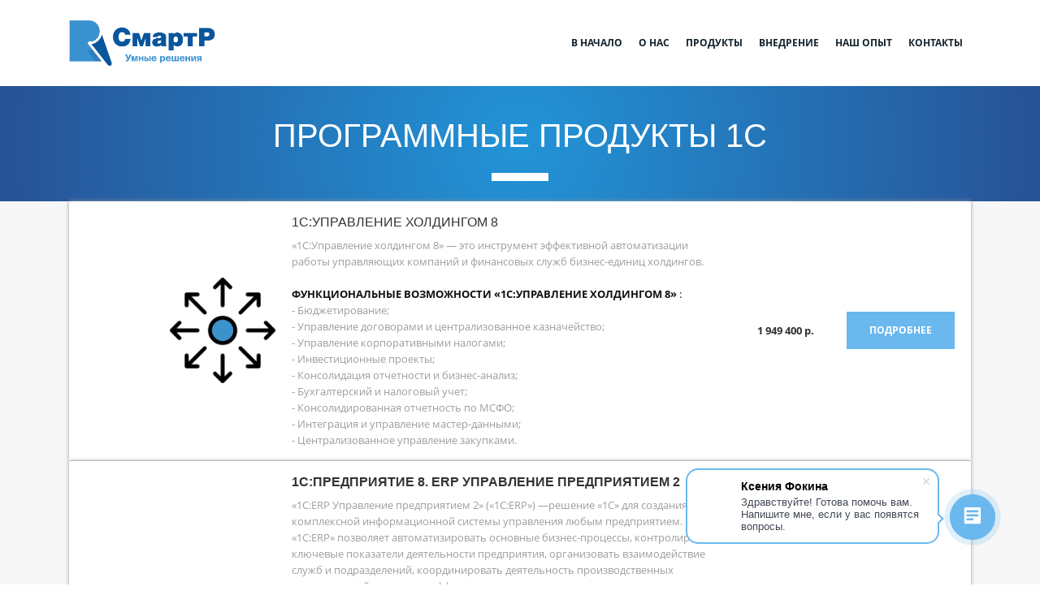

--- FILE ---
content_type: text/html; charset=UTF-8
request_url: https://smartrsol.ru/produkty1s/
body_size: 21459
content:
<!DOCTYPE html>
<html xml:lang="ru" lang="ru" class="">
<head>
	<script async 
					src="https://www.googletagmanager.com/gtag/js?id=UA-154918993-1" 
					data-skip-moving="true"
				></script> <script data-skip-moving="true">window.dataLayer = window.dataLayer || [];
				function gtag(){dataLayer.push(arguments)};
				gtag("js", new Date());
				gtag("config", "UA-154918993-1");</script> <script data-skip-moving="true">!function(){
					var t=document.createElement("script");
					t.type="text/javascript",
					t.async=!0,
					t.src="https://vk.ru/js/api/openapi.js?160",
					t.onload=function(){VK.Retargeting.Init("VK-RTRG-444746-aV73b"),
					VK.Retargeting.Hit()},document.head.appendChild(t)
				}();</script> <!-- Yandex.Metrika counter -->
<script data-skip-moving="true">(function(m,e,t,r,i,k,a){m[i]=m[i]||function(){(m[i].a=m[i].a||[]).push(arguments)};
					m[i].l=1*new Date();
					for (var j = 0; j < document.scripts.length; j++) {if (document.scripts[j].src === r) { return; }}
					k=e.createElement(t),a=e.getElementsByTagName(t)[0],k.async=1,k.src=r,a.parentNode.insertBefore(k,a)})
					(window, document, "script", "https://mc.yandex.ru/metrika/tag.js", "ym");
					ym('55377424', "init", {
						clickmap:true,
						trackLinks:true,
						accurateTrackBounce:true,
						webvisor:true,
						trackHash:true,
						ecommerce:"dataLayer"
				   });</script>
<!-- /Yandex.Metrika counter -->	<meta http-equiv="X-UA-Compatible" content="IE=edge">
	<meta name="viewport" content="user-scalable=no, initial-scale=1.0, maximum-scale=1.0, width=device-width">
	<meta name="HandheldFriendly" content="true" >
	<meta name="MobileOptimized" content="width">
	<meta name="apple-mobile-web-app-capable" content="yes">
	<title>Стоимость лицензий и услуг на программы 1С</title>
	<meta http-equiv="Content-Type" content="text/html; charset=UTF-8" />
<meta name="keywords" content="1с, внедрение 1с внедрение, 1с лицензии, 1с стоимость, 1с документооборот, 1с erp, 1с управление предприятием, 1с управление холдингом" />
<meta name="description" content="Цена на популярные лицензии 1С:Предприятие и услуги ИТС. Умные решения для производственных, энергетических и торговых компаний на базе 1С. Наводим порядок в бизнес-процессах. При заявке с сайта экспресс-аудит бесплатно!" />
<script data-skip-moving="true">(function() {const canvas = document.createElement('canvas');let gl;try{gl = canvas.getContext('webgl2') || canvas.getContext('webgl') || canvas.getContext('experimental-webgl');}catch (e){return;}if (!gl){return;}const result = {vendor: gl.getParameter(gl.VENDOR),renderer: gl.getParameter(gl.RENDERER),};const debugInfo = gl.getExtension('WEBGL_debug_renderer_info');if (debugInfo){result.unmaskedVendor = gl.getParameter(debugInfo.UNMASKED_VENDOR_WEBGL);result.unmaskedRenderer = gl.getParameter(debugInfo.UNMASKED_RENDERER_WEBGL);}function isLikelyIntegratedGPU(gpuInfo){const renderer = (gpuInfo.unmaskedRenderer || gpuInfo.renderer || '').toLowerCase();const vendor = (gpuInfo.unmaskedVendor || gpuInfo.vendor || '').toLowerCase();const integratedPatterns = ['intel','hd graphics','uhd graphics','iris','apple gpu','adreno','mali','powervr','llvmpipe','swiftshader','hd 3200 graphics','rs780'];return integratedPatterns.some(pattern => renderer.includes(pattern) || vendor.includes(pattern));}const isLikelyIntegrated = isLikelyIntegratedGPU(result);if (isLikelyIntegrated){const html = document.documentElement;html.classList.add('bx-integrated-gpu', '--ui-reset-bg-blur');}})();</script>
<style type="text/css">
							:root {
								--theme-color-b24button: var(--primary);
							}
						</style>
<style type="text/css">
				:root {
					--primary: #6ab8ee !important;
					--primary-darken-1: hsl(204.55, 80%, 65%);
					--primary-darken-2: hsl(204.55, 80%, 62%);
					--primary-darken-3: hsl(204.55, 80%, 57%);
					--primary-lighten-1: hsl(204.55, 80%, 77%);
					--primary-opacity-0: rgba(106, 184, 238, 0);
					--primary-opacity-0_05: rgba(106, 184, 238, 0.05);
					--primary-opacity-0_1: rgba(106, 184, 238, 0.1);
					--primary-opacity-0_15: rgba(106, 184, 238, 0.15);
					--primary-opacity-0_2: rgba(106, 184, 238, 0.2);
					--primary-opacity-0_25: rgba(106, 184, 238, 0.25);
					--primary-opacity-0_3: rgba(106, 184, 238, 0.3);
					--primary-opacity-0_35: rgba(106, 184, 238, 0.35);
					--primary-opacity-0_4: rgba(106, 184, 238, 0.4);
					--primary-opacity-0_45: rgba(106, 184, 238, 0.45);
					--primary-opacity-0_5: rgba(106, 184, 238, 0.5);
					--primary-opacity-0_55: rgba(106, 184, 238, 0.55);
					--primary-opacity-0_6: rgba(106, 184, 238, 0.6);
					--primary-opacity-0_65: rgba(106, 184, 238, 0.65);
					--primary-opacity-0_7: rgba(106, 184, 238, 0.7);
					--primary-opacity-0_75: rgba(106, 184, 238, 0.75);
					--primary-opacity-0_8: rgba(106, 184, 238, 0.8);
					--primary-opacity-0_85: rgba(106, 184, 238, 0.85);
					--primary-opacity-0_9: rgba(106, 184, 238, 0.9);
					--primary-opacity-0_95: rgba(106, 184, 238, 0.95);
					--theme-color-main: #12222d;
					--theme-color-secondary: #fafbfc;
					--theme-color-title: #12222d;
					--theme-color-strict-inverse: #000000;
				}
			</style>
<script data-skip-moving="true">(function(w, d, n) {var cl = "bx-core";var ht = d.documentElement;var htc = ht ? ht.className : undefined;if (htc === undefined || htc.indexOf(cl) !== -1){return;}var ua = n.userAgent;if (/(iPad;)|(iPhone;)/i.test(ua)){cl += " bx-ios";}else if (/Windows/i.test(ua)){cl += ' bx-win';}else if (/Macintosh/i.test(ua)){cl += " bx-mac";}else if (/Linux/i.test(ua) && !/Android/i.test(ua)){cl += " bx-linux";}else if (/Android/i.test(ua)){cl += " bx-android";}cl += (/(ipad|iphone|android|mobile|touch)/i.test(ua) ? " bx-touch" : " bx-no-touch");cl += w.devicePixelRatio && w.devicePixelRatio >= 2? " bx-retina": " bx-no-retina";if (/AppleWebKit/.test(ua)){cl += " bx-chrome";}else if (/Opera/.test(ua)){cl += " bx-opera";}else if (/Firefox/.test(ua)){cl += " bx-firefox";}ht.className = htc ? htc + " " + cl : cl;})(window, document, navigator);</script>


<link href="/bitrix/js/intranet/intranet-common.min.css?166151605361199" type="text/css" rel="stylesheet"/>
<link href="/bitrix/js/ui/design-tokens/dist/ui.design-tokens.min.css?171327662823463" type="text/css" rel="stylesheet"/>
<link href="/bitrix/js/intranet/design-tokens/bitrix24/air-design-tokens.min.css?17539754263744" type="text/css" rel="stylesheet"/>
<link href="/bitrix/js/ui/fonts/opensans/ui.font.opensans.min.css?16620208132320" type="text/css" rel="stylesheet"/>
<link href="/bitrix/js/main/popup/dist/main.popup.bundle.min.css?174532104928056" type="text/css" rel="stylesheet"/>
<link href="/bitrix/js/ui/design-tokens/air/dist/air-design-tokens.min.css?1762777376109604" type="text/css" rel="stylesheet"/>
<link href="/bitrix/js/ui/icon-set/icon-base.min.css?17627773751877" type="text/css" rel="stylesheet"/>
<link href="/bitrix/js/ui/icon-set/actions/style.min.css?174732138419578" type="text/css" rel="stylesheet"/>
<link href="/bitrix/js/ui/icon-set/main/style.min.css?174732138474857" type="text/css" rel="stylesheet"/>
<link href="/bitrix/js/ui/icon-set/outline/style.min.css?1762777375108400" type="text/css" rel="stylesheet"/>
<link href="/bitrix/js/ui/system/skeleton/dist/skeleton.bundle.min.css?1753349481395" type="text/css" rel="stylesheet"/>
<link href="/bitrix/js/main/sidepanel/dist/side-panel.bundle.min.css?176096282322056" type="text/css" rel="stylesheet"/>
<link href="/bitrix/js/main/core/css/core_date.min.css?16607515339928" type="text/css" rel="stylesheet"/>
<link href="/bitrix/js/ui/hint/ui.hint.min.css?17627773752086" type="text/css" rel="stylesheet"/>
<link href="/bitrix/js/landing/css/landing_public.min.css?1567508327250" type="text/css" rel="stylesheet"/>
<link href="/bitrix/components/bitrix/landing.pub/templates/.default/style.min.css?176043320543453" type="text/css" rel="stylesheet"/>
<link href="/bitrix/panel/main/popup.min.css?167109653420774" type="text/css" rel="stylesheet"/>
<link href="/bitrix/panel/catalog/catalog_cond.min.css?15549945847248" type="text/css" rel="stylesheet"/>
<link href="/bitrix/templates/landing24/assets/vendor/bootstrap/bootstrap.min.css?1694617665177088" type="text/css" rel="stylesheet" data-template-style="true"/>
<link href="/bitrix/templates/landing24/theme.min.css?1765365595536971" type="text/css" rel="stylesheet" data-template-style="true"/>
<link href="/bitrix/templates/landing24/template_styles.min.css?16843044572401" type="text/css" rel="stylesheet" data-template-style="true"/>




<script type="extension/settings" data-extension="main.date">{"formats":{"FORMAT_DATE":"DD.MM.YYYY","FORMAT_DATETIME":"DD.MM.YYYY HH:MI:SS","SHORT_DATE_FORMAT":"d.m.Y","MEDIUM_DATE_FORMAT":"j M Y","LONG_DATE_FORMAT":"j F Y","DAY_MONTH_FORMAT":"j F","DAY_SHORT_MONTH_FORMAT":"j M","SHORT_DAY_OF_WEEK_MONTH_FORMAT":"D, j F","SHORT_DAY_OF_WEEK_SHORT_MONTH_FORMAT":"D, j M","DAY_OF_WEEK_MONTH_FORMAT":"l, j F","FULL_DATE_FORMAT":"l, j F Y","SHORT_TIME_FORMAT":"H:i","LONG_TIME_FORMAT":"H:i:s"}}</script>



<noscript><link rel="stylesheet" href="https://fonts.bitrix24.ru/css?family=Russo+One" data-font="g-font-russo-one" as="style"></noscript>
<link rel="preload" href="https://fonts.bitrix24.ru/css?family=Russo+One" data-font="g-font-russo-one" as="style" onload="this.removeAttribute('onload');this.rel='stylesheet'">
<style data-id="g-font-russo-one">.g-font-russo-one { font-family: "Russo One", sans-serif; }</style><noscript><link rel="stylesheet" href="https://fonts.bitrix24.ru/css?family=Oswald" data-font="g-font-oswald" as="style"></noscript>
<link rel="preload" href="https://fonts.bitrix24.ru/css?family=Oswald" data-font="g-font-oswald" as="style" onload="this.removeAttribute('onload');this.rel='stylesheet'">
<style data-id="g-font-oswald">.g-font-oswald { font-family: "Oswald", sans-serif; }</style>
<meta name="robots" content="all" />
<style>
					@keyframes page-transition {
						0% {
							opacity: 1;
						}
						100% {
							opacity: 0;
						}
					}
					body.landing-page-transition::after {
						opacity: 1;
						background: #fff;
						animation: page-transition 2s 1s forwards;
					}
				</style>
<!-- Global site tag (gtag.js) - Google Analytics -->
<script data-skip-moving="true" async src="https://www.googletagmanager.com/gtag/js?id=UA-154918993-1"></script>
<script data-skip-moving="true">
  window.dataLayer = window.dataLayer || [];
  function gtag(){dataLayer.push(arguments);}
  gtag('js', new Date());

  gtag('config', 'UA-154918993-1');
  setTimeout(function(){gtag('event', location.pathname, {'event_category': 'Новый посетитель'});}, 15000);
</script>
<script data-skip-moving="true" src="//cdn.callibri.ru/callibri.js" type="text/javascript" charset="utf-8"></script>
<link rel="preload" href="/bitrix/templates/landing24/assets/vendor/icon/far/font.woff" as="font" crossorigin="anonymous" type="font/woff" crossorigin>
<link rel="preload" href="/bitrix/templates/landing24/assets/vendor/icon/far/font.woff2" as="font" crossorigin="anonymous" type="font/woff2" crossorigin>
<style>.fa-map-marker:before{content:"\f041";}.fa-paper-plane-o:before{content:"\f1d8";}.fa-envelope:before{content:"\f0e0";}.fa-volume-control-phone:before{content:"\f2a0";}</style>
<style>.fa-angle-left:before{content:"\f104";}.fa-angle-right:before{content:"\f105";}</style>
<style>
					body {
						--landing-font-family: Open Sans
					}
				</style>
<link rel="stylesheet" href="https://fonts.bitrix24.ru/css2?family=Open+Sans:wght@100;200;300;400;500;600;700;800;900">
<style>
				body {
					font-weight: 400;
					font-family: Open Sans;
					-webkit-font-smoothing: antialiased;
					-moz-osx-font-smoothing: grayscale;
					-moz-font-feature-settings: "liga", "kern";
					text-rendering: optimizelegibility;
				}
			</style>
<style>
				h1, h2, h3, h4, h5, h6 {
					font-family: Open Sans;
				}
			</style>
<style>
				html {font-size: 14px;}
				body {font-size: 0.92857rem;}
				.g-font-size-default {font-size: 0.92857rem;}
			</style>
<style>
				main.landing-public-mode {
					line-height: 1.6;
					font-weight: 400;
				}
				
				.landing-public-mode .h1, .landing-public-mode .h2, .landing-public-mode .h3, .landing-public-mode .h4, 
				.landing-public-mode .h5, .landing-public-mode .h6, .landing-public-mode .h7,
				.landing-public-mode h1, .landing-public-mode h2, .landing-public-mode h3, .landing-public-mode h4, 
				.landing-public-mode h5, .landing-public-mode h6 {
					font-weight: 400;
				}
			</style>
<meta property="og:title" content="Стоимость лицензий и услуг на программы 1С" /><meta property="og:description" content="СмартР - Умные решения для Вашего бизнеса
на базе 1С. При заявке с сайта экспресс-аудит бесплатно! Запишитесь уже сегодня, кол-во мест ограничено" /><meta property="og:image" content="https://cdn-ru.bitrix24.ru/b23427254/landing/c2a/c2a4a8a6cfd02cc05aae2a3ed44512ff/favicon_1x.png" /><meta property="og:image:width" content="1200" /><meta property="og:image:height" content="1200" /><meta property="og:type" content="website" /><meta property="twitter:title" content="Стоимость лицензий и услуг на программы 1С" /><meta property="twitter:description" content="СмартР - Умные решения для Вашего бизнеса
на базе 1С. При заявке с сайта экспресс-аудит бесплатно! Запишитесь уже сегодня, кол-во мест ограничено" /><meta property="twitter:image" content="https://cdn-ru.bitrix24.ru/b23427254/landing/c2a/c2a4a8a6cfd02cc05aae2a3ed44512ff/favicon_1x.png" /><meta name="twitter:card" content="summary_large_image" /><meta property="twitter:type" content="website" /> <meta property="Bitrix24SiteType" content="page" /> <meta property="og:url" content="https://smartrsol.ru/produkty1s/" />
<link rel="canonical" href="https://smartrsol.ru/produkty1s/"/>
 <meta name="yandex-verification" content="61f2179d1d327d90" /> <link rel="icon" type="image/x-icon" href="/favicon.ico"></head>
<body class="landing-b24button-use-style landing-page-transition" data-event-tracker='["click","show"]' data-event-tracker-label-from="text">
<noscript>
					<img src="https://vk.ru/rtrg?p=VK-RTRG-444746-aV73b" style="position:fixed; left:-999px;" alt=""/>
				</noscript> <noscript>
				<div><img src="https://mc.yandex.ru/watch/55377424" style="position:absolute; left:-9999px;" alt="" /></div>
			</noscript><main class="w-100 landing-public-mode" >
<div class="landing-main"><a id="workarea"></a><div id="b1249" class="block-wrapper block-0-menu-20-wedding"><header class="landing-block landing-block-menu g-bg-white u-header g-z-index-9999 u-header--sticky u-header--relative" style="">
	<div class="u-header__section u-header__section--light g-transition-0_3 g-py-25" data-header-fix-moment-exclude="g-py-25" data-header-fix-moment-classes="u-shadow-v27 g-py-15">
		<nav class="navbar navbar-expand-lg g-py-0 u-navbar-align-right g-px-10" style="">
			<div class="container">
				<!-- Logo -->
				<a href="https://smartrsol.ru/" class="navbar-brand landing-block-node-menu-logo-link u-header__logo p-0" target="_self">
					<img class="landing-block-node-menu-logo u-header__logo-img u-header__logo-img--main g-max-width-180" src="[data-uri]" alt="" srcset="" data-fileid="7075" data-pseudo-url="{&quot;text&quot;:&quot;&quot;,&quot;href&quot;:&quot;&quot;,&quot;target&quot;:&quot;_self&quot;,&quot;enabled&quot;:false}" data-lazy-img="Y" data-src="https://cdn-ru.bitrix24.ru/b23427254/landing/22e/22ea3ce05a0053baa65de8424a3ca0ed/left_big.png" loading="lazy" />
				</a>
				<!-- End Logo -->

				<!-- Navigation -->
				<div class="collapse navbar-collapse align-items-center flex-sm-row" id="navBar956">
					<ul class="landing-block-node-menu-list js-scroll-nav navbar-nav text-uppercase g-font-weight-700 g-font-size-12 g-pt-20 g-pt-0--lg ml-auto"><li class="landing-block-node-menu-list-item nav-item g-mx-10--lg g-mb-7 g-mb-0--lg">
							<a href="https://smartrsol.ru/#b1113" class="landing-block-node-menu-list-item-link nav-link p-0" style="" target="_self">В начало</a>
						</li><li class="landing-block-node-menu-list-item nav-item g-mx-10--lg g-mb-7 g-mb-0--lg">
							<a href="https://smartrsol.ru/#b1117" class="landing-block-node-menu-list-item-link nav-link p-0" style="" target="_self">О нас</a>
						</li><li class="landing-block-node-menu-list-item nav-item g-mx-10--lg g-mb-7 g-mb-0--lg">
							<a href="https://smartrsol.ru/#b1131" class="landing-block-node-menu-list-item-link nav-link p-0" style="" target="_self">Продукты</a>
						</li><li class="landing-block-node-menu-list-item nav-item g-mx-10--lg g-mb-7 g-mb-0--lg">
							<a href="https://smartrsol.ru/#b1137" class="landing-block-node-menu-list-item-link nav-link p-0" style="" target="_self">Внедрение</a>
						</li><li class="landing-block-node-menu-list-item nav-item g-mx-10--lg g-mb-7 g-mb-0--lg">
							<a href="https://smartrsol.ru/nashopyt/" class="landing-block-node-menu-list-item-link nav-link p-0" style="" target="_self">Наш опыт</a>
						</li><li class="landing-block-node-menu-list-item nav-item g-mx-10--lg g-mb-7 g-mb-0--lg">
							<a href="https://smartrsol.ru/#b1149" class="landing-block-node-menu-list-item-link nav-link p-0" style="" target="_self">Контакты</a>
						</li></ul>
				</div>
				<!-- End Navigation -->

				<!-- Responsive Toggle Button -->
				<button class="navbar-toggler btn g-line-height-1 g-brd-none g-pa-0 ml-auto" type="button" aria-label="Toggle navigation" aria-expanded="false" aria-controls="navBar956" data-toggle="collapse" data-target="#navBar956">
                <span class="landing-block-node-hamburger hamburger hamburger--slider">
                  <span class="hamburger-box">
                    <span class="hamburger-inner"></span>
                  </span>
                </span>
				</button>
				<!-- End Responsive Toggle Button -->
			</div>
		</nav>
	</div>
</header></div><div id="b1251" class="block-wrapper block-04-2-one-col-fix-with-title-2"><section class="landing-block js-animation slideInLeft g-bg-blue-radialgradient-circle g-mt-auto g-pr-auto g-pt-15 g-pb-25" style="">
	<div class="landing-block-node-inner text-uppercase text-center u-heading-v2-4--bottom g-brd-white" style="">
		<h6 class="landing-block-node-subtitle h6 g-font-weight-800 g-font-size-12 g-letter-spacing-1 g-color-primary g-mb-20" style=""> </h6>
		<h2 class="landing-block-node-title h1 u-heading-v2__title g-line-height-1_3 g-font-weight-600 g-font-size-40 g-mb-minus-10 g-color-white g-font-russo-one" style=""><p style="text-align: center;"><span style="font-size: 2.85714rem; font-weight: normal;">ПрограммНые продукты 1С</span></p></h2>
	</div>
</section></div><div id="b1253" class="block-wrapper block-36-2-concertes-dates-with-button"><section class="landing-block g-bg-gray-light-v5 g-pt-0 g-pb-2 g-mt-auto" style="">
	<div class="container g-font-size-13"><article class="landing-block-node-card js-animation fadeInUp d-flex align-items-center text-md-left text-center w-100 g-bg-white g-mb-1 flex-column flex-md-row landing-card opacity-1 u-shadow-v1-1" style="">
			<!-- Date -->
			<div class="text-center g-valign-middle g-width-125--md g-py-10 g-px-20 flex-shrink-0">
				<div class="landing-block-node-card-date-value g-font-weight-700 g-font-size-40 g-line-height-1 g-color-black" style=""> </div>
				<div class="landing-block-node-card-date-text" style=""> </div>
			</div>
			<!-- End Date -->

			<!-- Article Image -->
			
				<img class="landing-block-node-card-img g-valign-middle g-width-130 info-v5-2__image g-ml-minus-1 flex-shrink-0" src="[data-uri]" alt="" data-fileid="7257" data-fileid2x="7259" data-pseudo-url="{&quot;text&quot;:&quot;&quot;,&quot;href&quot;:&quot;https://smartrsol.ru/produkty1s/#b1265&quot;,&quot;target&quot;:&quot;_self&quot;,&quot;enabled&quot;:true}" data-lazy-img="Y" data-src="https://cdn-ru.bitrix24.ru/b23427254/landing/393/393b940a3edfc03398540a7dd7d25dd4/directions_1x.png" loading="lazy" data-srcset="https://cdn-ru.bitrix24.ru/b23427254/landing/1f9/1f9fa0eff13df6b9c1c43e2c080bd882/directions_2x.png 2x" />
			<!-- End Article Image -->

			<!-- Article Content -->
			<div class="g-valign-middle g-py-15 g-px-20 g-max-width-570">
				<h6 class="landing-block-node-card-title g-color-gray-dark-v2 h6 text-uppercase g-font-weight-700 g-font-oswald g-font-size-16" style=""><span style="font-weight: normal;">1С:УПРАВЛЕНИЕ ХОЛДИНГОМ 8</span></h6>
				<div class="landing-block-node-card-text text-left g-color-gray-dark-v1" style=""><span style="color: rgb(158, 158, 158);">«1С:Управление холдингом 8»<span style="font-weight: bold;"> </span>— это инструмент эффективной автоматизации работы управляющих компаний и финансовых служб бизнес-единиц холдингов.</span><br /><br /><span style=""><span style="font-weight: bold;">ФУНКЦИОНАЛЬНЫЕ ВОЗМОЖНОСТИ «1С:УПРАВЛЕНИЕ ХОЛДИНГОМ 8»</span> : </span><br /><span style="color: rgb(158, 158, 158);">- Бюджетирование;  <br />- Управление договорами и централизованное казначейство; <br />- Управление корпоративными налогами; <br />- Инвестиционные проекты; <br />- Консолидация отчетности и бизнес-анализ; <br />- Бухгалтерский и налоговый учет; <br />- Консолидированная отчетность по МСФО; <br />- Интеграция и управление мастер-данными; <br />- Централизованное управление закупками.</span></div>
			</div>
			<!-- End Article Content -->

			<!-- Price -->
			<div class="g-valign-middle g-py-5 g-px-20 mx-auto ml-md-auto mr-md-0">
				<div class="landing-block-node-card-price g-font-weight-700 g-color-gray-dark-v2 g-mb-auto g-font-size-0 text-right" style="">1 949 400 р.</div>
				<div class="landing-block-node-card-price-text g-font-size-0 text-lowercase" style=""> </div>
			</div>
			<!-- End Price -->

			<!-- Actions -->
			<div class="text-md-right g-valign-middle g-pa-20 flex-shrink-0">
				<div class="g-mt-minus-10 g-mx-minus-5">
					<a class="landing-block-node-card-button btn btn-xl g-btn-primary g-btn-type-solid rounded-0 text-uppercase g-font-weight-700 g-font-size-12 g-mx-5 g-mt-10" href="https://smartrsol.ru/produkty1s/#b1265" style="" target="_self">Подробнее</a>
				</div>
			</div>
			<!-- End Actions -->
		</article><article class="landing-block-node-card js-animation fadeInUp d-flex align-items-center text-md-left text-center w-100 g-bg-white g-mb-1 flex-column flex-md-row landing-card opacity-1 u-shadow-v1-1" style="">
			<!-- Date -->
			<div class="text-center g-valign-middle g-width-125--md g-py-10 g-px-20 flex-shrink-0">
				<div class="landing-block-node-card-date-value g-font-weight-700 g-font-size-40 g-line-height-1 g-color-black" style=""> </div>
				<div class="landing-block-node-card-date-text" style=""> </div>
			</div>
			<!-- End Date -->

			<!-- Article Image -->
			
				<img class="landing-block-node-card-img g-valign-middle g-width-130 info-v5-2__image g-ml-minus-1 flex-shrink-0" src="[data-uri]" alt="" data-fileid="7261" data-fileid2x="7263" data-pseudo-url="{&quot;text&quot;:&quot;&quot;,&quot;href&quot;:&quot;&quot;,&quot;target&quot;:&quot;_self&quot;,&quot;enabled&quot;:false}" data-lazy-img="Y" data-src="https://cdn-ru.bitrix24.ru/b23427254/landing/565/5652c60b2103b4636cf0ffb4f7e9b113/group-1_1x.png" loading="lazy" data-srcset="https://cdn-ru.bitrix24.ru/b23427254/landing/b81/b81490d8d226d41924a348cbaf0b4f88/group-1_2x.png 2x" />
			<!-- End Article Image -->

			<!-- Article Content -->
			<div class="g-valign-middle g-py-15 g-px-20 g-max-width-570">
				<h6 class="landing-block-node-card-title g-color-gray-dark-v2 h6 text-uppercase g-font-weight-700 g-font-oswald g-font-size-16" style="">1С:ПРЕДПРИЯТИЕ 8. ERP УПРАВЛЕНИЕ ПРЕДПРИЯТИЕМ 2</h6>
				<div class="landing-block-node-card-text" style=""><span style="color: rgb(158, 158, 158);">«1С:ERP Управление предприятием 2» («1C:ERP») —решение «1С» для создания комплексной информационной системы управления любым предприятием. «1C:ERP» позволяет автоматизировать основные бизнес-процессы, контролировать ключевые показатели деятельности предприятия, организовать взаимодействие служб и подразделений, координировать деятельность производственных подразделений, оценивать эффективность деятельности предприятия, отдельных подразделений и персонала. </span><br /><br /><span style="font-weight: bold;">ФУНКЦИОНАЛЬНЫЕ ВОЗМОЖНОСТИ «1С:ERP Управление предприятием 2»:<br /></span><span style="color: rgb(158, 158, 158);">
- Управление производством; <br />- Мониторинг и анализ показателей деятельности; <br />- Управление персоналом и расчет заработной платы; <br />- Управление закупками; <br />- Управление финансами и бюджетирование; <br />- Организация ремонтов; <br />- Управление затратами и расчет себестоимости; <br />- Регламентированный учет; <br />- Управление взаимоотношениями с клиентами; <br />- Управление продажами; <br />- Управление складом и запасами; </span></div>
			</div>
			<!-- End Article Content -->

			<!-- Price -->
			<div class="g-valign-middle g-py-5 g-px-20 mx-auto ml-md-auto mr-md-0">
				<div class="landing-block-node-card-price g-font-weight-700 g-color-gray-dark-v2 g-font-size-0 text-right" style="">662 800 р.</div>
				<div class="landing-block-node-card-price-text text-uppercase g-font-size-0" style=""> </div>
			</div>
			<!-- End Price -->

			<!-- Actions -->
			<div class="text-md-right g-valign-middle g-pa-20 flex-shrink-0">
				<div class="g-mt-minus-10 g-mx-minus-5">
					<a class="landing-block-node-card-button btn btn-xl g-btn-primary g-btn-type-solid rounded-0 text-uppercase g-font-weight-700 g-font-size-12 g-mx-5 g-mt-10" href="https://smartrsol.ru/produkty1s/#b1265" style="" target="_self">Подробнее</a>
				</div>
			</div>
			<!-- End Actions -->
		</article><article class="landing-block-node-card js-animation fadeInUp d-flex align-items-center text-md-left text-center w-100 g-bg-white g-mb-1 flex-column flex-md-row landing-card opacity-1 u-shadow-v1-1" style="">
			<!-- Date -->
			<div class="text-center g-valign-middle g-width-125--md g-py-10 g-px-20 flex-shrink-0">
				<div class="landing-block-node-card-date-value g-font-weight-700 g-font-size-40 g-line-height-1 g-color-black" style=""> </div>
				<div class="landing-block-node-card-date-text" style=""> </div>
			</div>
			<!-- End Date -->

			<!-- Article Image -->
			
				<img class="landing-block-node-card-img g-valign-middle g-width-130 info-v5-2__image g-ml-minus-1 flex-shrink-0" src="[data-uri]" alt="" data-fileid="7265" data-fileid2x="7267" data-pseudo-url="{&quot;text&quot;:&quot;&quot;,&quot;href&quot;:&quot;&quot;,&quot;target&quot;:&quot;_self&quot;,&quot;enabled&quot;:false}" data-lazy-img="Y" data-src="https://cdn-ru.bitrix24.ru/b23427254/landing/7c3/7c388db44b055c13efe9948ff8c7cef7/list_1x.png" loading="lazy" data-srcset="https://cdn-ru.bitrix24.ru/b23427254/landing/90f/90fd9a5d14a6d7641d5b5555786216d6/list_2x.png 2x" />
			<!-- End Article Image -->

			<!-- Article Content -->
			<div class="g-valign-middle g-py-15 g-px-20 g-max-width-570">
				<h6 class="landing-block-node-card-title g-color-gray-dark-v2 h6 text-uppercase g-font-weight-700 g-font-oswald g-font-size-16" style="">1С:ДОКУМЕНТООБОРОТ 8 КОРП  <br />1С:Документооборот 8 ПРОФ</h6>
				<div class="landing-block-node-card-text" style=""><span style="color: rgb(117, 117, 117);">«1С:Документооборот» - современная ECM-система (Enterprise Content Management) с широким набором возможностей для управления деловыми процессами и совместной работой сотрудников. </span><br /><br /><span style="font-weight: bold;">ФУНКЦИОНАЛЬНЫЕ ВОЗМОЖНОСТИ «1С:Документооборот»: <br /></span><span style="color: rgb(117, 117, 117);">- Работа с договорами; <br />- Управление документами; <br />- Эффективное управление процессами; <br />- Учет и планирование рабочего времени; <br />- Проектный учет и контроль исполнения; <br />- Инструменты для совместной работы.</span></div>
			</div>
			<!-- End Article Content -->

			<!-- Price -->
			<div class="g-valign-middle g-py-5 g-px-20 mx-auto ml-md-auto mr-md-0">
				<div class="landing-block-node-card-price g-font-weight-700 g-color-gray-dark-v2 g-font-size-0" style="">286 900р.</div>
				<div class="landing-block-node-card-price-text g-font-size-0 text-lowercase" style=""><span style="font-weight: bold;"> </span>55 300<span style="font-weight: bold;">  р.</span></div>
			</div>
			<!-- End Price -->

			<!-- Actions -->
			<div class="text-md-right g-valign-middle g-pa-20 flex-shrink-0">
				<div class="g-mt-minus-10 g-mx-minus-5">
					<a class="landing-block-node-card-button btn btn-xl g-btn-primary g-btn-type-solid rounded-0 text-uppercase g-font-weight-700 g-font-size-12 g-mx-5 g-mt-10" href="https://smartrsol.ru/produkty1s/#b1265" style="" target="_self">Подробнее</a>
				</div>
			</div>
			<!-- End Actions -->
		</article><article class="landing-block-node-card js-animation fadeInUp d-flex align-items-center text-md-left text-center w-100 g-bg-white g-mb-1 flex-column flex-md-row landing-card opacity-1 u-shadow-v1-1" style="">
			<!-- Date -->
			<div class="text-center g-valign-middle g-width-125--md g-py-10 g-px-20 flex-shrink-0">
				<div class="landing-block-node-card-date-value g-font-weight-700 g-font-size-40 g-line-height-1 g-color-black" style=""> </div>
				<div class="landing-block-node-card-date-text" style=""> </div>
			</div>
			<!-- End Date -->

			<!-- Article Image -->
			
				<img class="landing-block-node-card-img g-valign-middle g-width-130 info-v5-2__image g-ml-minus-1 flex-shrink-0" src="[data-uri]" alt="" data-fileid="7269" data-fileid2x="7271" data-pseudo-url="{&quot;text&quot;:&quot;&quot;,&quot;href&quot;:&quot;&quot;,&quot;target&quot;:&quot;_self&quot;,&quot;enabled&quot;:false}" data-lazy-img="Y" data-src="https://cdn-ru.bitrix24.ru/b23427254/landing/d31/d31c32b71bb99cfe95858fb4392803f2/desk_1x.png" loading="lazy" data-srcset="https://cdn-ru.bitrix24.ru/b23427254/landing/730/730e1ced397c91f26ef697544d8b66c2/desk_2x.png 2x" />
			<!-- End Article Image -->

			<!-- Article Content -->
			<div class="g-valign-middle g-py-15 g-px-20 g-max-width-570">
				<h6 class="landing-block-node-card-title g-color-gray-dark-v2 h6 text-uppercase g-font-weight-700 g-font-oswald g-font-size-16" style="">1С:ЗАРПЛАТА И УПРАВЛЕНИЕ ПЕРСОНАЛОМ 8 КОРП <br />1С:ЗАРПЛАТА И УПРАВЛЕНИЕ ПЕРСОНАЛОМ 8 ПРОФ</h6>
				<div class="landing-block-node-card-text" style=""><span style="color: rgb(117, 117, 117);">«1С:Зарплата и управление персоналом 8» – программа, позволяющая в комплексе автоматизировать задачи, связанные с расчетом заработной платы персонала и реализацией кадровой политики, с учетом требований законодательства и реальной практики работы предприятий. </span><br /><br /><span style="font-weight: bold;">ФУНКЦИОНАЛЬНЫЕ ВОЗМОЖНОСТИ «1С:Зарплата и управление персоналом 8»: <br /></span><span style="color: rgb(117, 117, 117);">- Кадровый учет; <br />- Расчет заработной платы; <br />- Управление персоналом (планирование, кадровый резерв, обучение, подбор персонала, оценка и аттестация, управление мотивацией); <br />- Охрана труда и техника безопасности; <br />- Аналитическая отчетность. </span></div>
			</div>
			<!-- End Article Content -->

			<!-- Price -->
			<div class="g-valign-middle g-py-5 g-px-20 mx-auto ml-md-auto mr-md-0">
				<div class="landing-block-node-card-price g-font-weight-700 g-color-gray-dark-v2" style="">167 400 р.</div>
				<div class="landing-block-node-card-price-text g-font-size-0 text-lowercase" style=""><span style="font-weight: bold;">  </span>34 800<span style="font-weight: bold;"> р.</span></div>
			</div>
			<!-- End Price -->

			<!-- Actions -->
			<div class="text-md-right g-valign-middle g-pa-20 flex-shrink-0">
				<div class="g-mt-minus-10 g-mx-minus-5">
					<a class="landing-block-node-card-button btn btn-xl g-btn-primary g-btn-type-solid rounded-0 text-uppercase g-font-weight-700 g-font-size-12 g-mx-5 g-mt-10" href="https://smartrsol.ru/produkty1s/#b1265" style="" target="_self">Подробнее</a>
				</div>
			</div>
			<!-- End Actions -->
		</article><article class="landing-block-node-card js-animation fadeInUp d-flex align-items-center text-md-left text-center w-100 g-bg-white g-mb-1 flex-column flex-md-row landing-card opacity-1 u-shadow-v1-1" style="">
			<!-- Date -->
			<div class="text-center g-valign-middle g-width-125--md g-py-10 g-px-20 flex-shrink-0">
				<div class="landing-block-node-card-date-value g-font-weight-700 g-font-size-40 g-line-height-1 g-color-black" style=""> </div>
				<div class="landing-block-node-card-date-text" style=""> </div>
			</div>
			<!-- End Date -->

			<!-- Article Image -->
			
				<img class="landing-block-node-card-img g-valign-middle g-width-130 info-v5-2__image g-ml-minus-1 flex-shrink-0" src="[data-uri]" alt="" data-fileid="7273" data-fileid2x="7275" data-pseudo-url="{&quot;text&quot;:&quot;&quot;,&quot;href&quot;:&quot;&quot;,&quot;target&quot;:&quot;_self&quot;,&quot;enabled&quot;:false}" data-lazy-img="Y" data-src="https://cdn-ru.bitrix24.ru/b23427254/landing/732/732cff79e8ca94d1bae7be4247192192/piggy-bank-1_1x.png" loading="lazy" data-srcset="https://cdn-ru.bitrix24.ru/b23427254/landing/a08/a08a417aefe3c346af76d7e97af6e93d/piggy-bank-1_2x.png 2x" />
			<!-- End Article Image -->

			<!-- Article Content -->
			<div class="g-valign-middle g-py-15 g-px-20 g-max-width-570">
				<h6 class="landing-block-node-card-title g-color-gray-dark-v2 h6 text-uppercase g-font-weight-700 g-font-oswald g-font-size-16" style="">1С:БУХГАЛТЕРИЯ 8 КОРП  <br />1С:Бухгалтерия 8 ПРОФ</h6>
				<div class="landing-block-node-card-text" style=""><span style="color: rgb(117, 117, 117);">«1С:Бухгалтерия 8» — программа для ведения бухгалтерского и налогового учета, подготовки и сдачи регламентированной отчетности. <br /><br /></span><span style="font-weight: bold;">ФУНКЦИОНАЛЬНЫЕ ВОЗМОЖНОСТИ «1С:Бухгалтерия 8»: </span><br /><span style="color: rgb(117, 117, 117);">- Нематериальные активы; <br />- Основные средства; <br />- Денежные средства; <br />- Расчеты с контрагентами; <br />- Товарно-материальные ценности; <br />- Зарплата; <br />- Регламентированная отчетность; <br />- Прочие доходы и расходы; <br />- Отложенные налоги; <br />- Себестоимость и финансовый результат. </span></div>
			</div>
			<!-- End Article Content -->

			<!-- Price -->
			<div class="g-valign-middle g-py-5 g-px-20 mx-auto ml-md-auto mr-md-0">
				<div class="landing-block-node-card-price g-font-weight-700 g-color-gray-dark-v2" style="">51 700 р.</div>
				<div class="landing-block-node-card-price-text g-font-size-0 text-lowercase" style="">20 100<span style="font-weight: bold;"> р.</span></div>
			</div>
			<!-- End Price -->

			<!-- Actions -->
			<div class="text-md-right g-valign-middle g-pa-20 flex-shrink-0">
				<div class="g-mt-minus-10 g-mx-minus-5">
					<a class="landing-block-node-card-button btn btn-xl g-btn-primary g-btn-type-solid rounded-0 text-uppercase g-font-weight-700 g-font-size-12 g-mx-5 g-mt-10" href="https://smartrsol.ru/produkty1s/#b1265" style="" target="_self">Подробнее</a>
				</div>
			</div>
			<!-- End Actions -->
		</article><article class="landing-block-node-card js-animation fadeInUp d-flex align-items-center text-md-left text-center w-100 g-bg-white g-mb-1 flex-column flex-md-row landing-card opacity-1 u-shadow-v1-1" style="">
			<!-- Date -->
			<div class="text-center g-valign-middle g-width-125--md g-py-10 g-px-20 flex-shrink-0">
				<div class="landing-block-node-card-date-value g-font-weight-700 g-font-size-40 g-line-height-1 g-color-black" style=""> </div>
				<div class="landing-block-node-card-date-text" style=""> </div>
			</div>
			<!-- End Date -->

			<!-- Article Image -->
			
				<img class="landing-block-node-card-img g-valign-middle g-width-130 info-v5-2__image g-ml-minus-1 flex-shrink-0" src="[data-uri]" alt="" data-fileid="7277" data-fileid2x="7279" data-pseudo-url="{&quot;text&quot;:&quot;&quot;,&quot;href&quot;:&quot;&quot;,&quot;target&quot;:&quot;_self&quot;,&quot;enabled&quot;:false}" data-lazy-img="Y" data-src="https://cdn-ru.bitrix24.ru/b23427254/landing/0aa/0aa7e1fbc94c627b9b33d3fc82e43dc9/pie-chart-1_1x.png" loading="lazy" data-srcset="https://cdn-ru.bitrix24.ru/b23427254/landing/2dd/2ddc5274ab68595fff9dff9a59eb8627/pie-chart-1_2x.png 2x" />
			<!-- End Article Image -->

			<!-- Article Content -->
			<div class="g-valign-middle g-py-15 g-px-20 g-max-width-570">
				<h6 class="landing-block-node-card-title g-color-gray-dark-v2 h6 text-uppercase g-font-weight-700 g-font-oswald g-font-size-16" style="">1С:ПРЕДПРИЯТИЕ 8. УПРАВЛЕНИЕ ТОРГОВЛЕЙ </h6>
				<div class="landing-block-node-card-text" style=""><span style="color: rgb(117, 117, 117);">1С:Управление торговлей 8&quot;  - позволяет в комплексе автоматизировать задачи оперативного и управленческого учета, анализа и планирования торговых операций, обеспечивая тем самым эффективное управление современным торговым предприятием. </span><br /><br /><span style="font-weight: bold;">ФУНКЦИОНАЛЬНЫЕ ВОЗМОЖНОСТИ &quot;1С:Управление торговлей 8&quot;:</span><br /><span style="color: rgb(117, 117, 117);">- Управление отношениями с клиентами; <br />- Управление процессами продаж; <br />- Управление запасами; <br />- Управление закупками; <br />- Управление складом; <br />- Управление финансами; <br />- Контроль и анализ целевых показателей деятельности предприятия.</span></div>
			</div>
			<!-- End Article Content -->

			<!-- Price -->
			<div class="g-valign-middle g-py-5 g-px-20 mx-auto ml-md-auto mr-md-0">
				<div class="landing-block-node-card-price g-font-weight-700 g-color-gray-dark-v2" style="">34 800 р.</div>
				<div class="landing-block-node-card-price-text text-uppercase g-font-size-0" style=""> </div>
			</div>
			<!-- End Price -->

			<!-- Actions -->
			<div class="text-md-right g-valign-middle g-pa-20 flex-shrink-0">
				<div class="g-mt-minus-10 g-mx-minus-5">
					<a class="landing-block-node-card-button btn btn-xl g-btn-primary g-btn-type-solid rounded-0 text-uppercase g-font-weight-700 g-font-size-12 g-mx-5 g-mt-10" href="https://smartrsol.ru/produkty1s/#b1265" style="" target="_self">Подробнее</a>
				</div>
			</div>
			<!-- End Actions -->
		</article><article class="landing-block-node-card js-animation fadeInUp d-flex align-items-center text-md-left text-center w-100 g-bg-white g-mb-1 flex-column flex-md-row landing-card opacity-1 u-shadow-v1-1" style="">
			<!-- Date -->
			<div class="text-center g-valign-middle g-width-125--md g-py-10 g-px-20 flex-shrink-0">
				<div class="landing-block-node-card-date-value g-font-weight-700 g-font-size-40 g-line-height-1 g-color-black" style=""> </div>
				<div class="landing-block-node-card-date-text" style=""> </div>
			</div>
			<!-- End Date -->

			<!-- Article Image -->
			
				<img class="landing-block-node-card-img g-valign-middle g-width-130 info-v5-2__image g-ml-minus-1 flex-shrink-0" src="" alt="" srcset="" data-pseudo-url="{&quot;text&quot;:&quot;&quot;,&quot;href&quot;:&quot;&quot;,&quot;target&quot;:&quot;_self&quot;,&quot;enabled&quot;:false}" />
			<!-- End Article Image -->

			<!-- Article Content -->
			<div class="g-valign-middle g-py-15 g-px-20 g-max-width-570">
				<h6 class="landing-block-node-card-title g-color-gray-dark-v2 h6 text-uppercase g-font-weight-700 g-font-oswald g-font-size-16" style="">1С:Предприятие 8 ПРОФ. Клиентская лицензия на 10  рабочих мест<br />1С:Предприятие 8 ПРОФ. Клиентская лицензия на 20 рабочих мест</h6>
				<div class="landing-block-node-card-text" style=""> </div>
			</div>
			<!-- End Article Content -->

			<!-- Price -->
			<div class="g-valign-middle g-py-5 g-px-20 mx-auto ml-md-auto mr-md-0">
				<div class="landing-block-node-card-price g-font-weight-700 g-color-gray-dark-v2" style="">55 300 р.</div>
				<div class="landing-block-node-card-price-text g-font-size-0 text-lowercase" style=""><span style="font-weight: bold;">103 900 р.</span></div>
			</div>
			<!-- End Price -->

			<!-- Actions -->
			<div class="text-md-right g-valign-middle g-pa-20 flex-shrink-0">
				<div class="g-mt-minus-10 g-mx-minus-5">
					<a class="landing-block-node-card-button btn btn-xl g-btn-primary g-btn-type-solid rounded-0 text-uppercase g-font-weight-700 g-font-size-12 g-mx-5 g-mt-10" href="https://smartrsol.ru/produkty1s/#b1265" style="" target="_self">Подробнее</a>
				</div>
			</div>
			<!-- End Actions -->
		</article><article class="landing-block-node-card js-animation fadeInUp d-flex align-items-center text-md-left text-center w-100 g-bg-white g-mb-1 flex-column flex-md-row landing-card opacity-1 u-shadow-v1-1" style="">
			<!-- Date -->
			<div class="text-center g-valign-middle g-width-125--md g-py-10 g-px-20 flex-shrink-0">
				<div class="landing-block-node-card-date-value g-font-weight-700 g-font-size-40 g-line-height-1 g-color-black" style=""> </div>
				<div class="landing-block-node-card-date-text" style=""> </div>
			</div>
			<!-- End Date -->

			<!-- Article Image -->
			
				<img class="landing-block-node-card-img g-valign-middle g-width-130 info-v5-2__image g-ml-minus-1 flex-shrink-0" src="" alt="" srcset="" data-pseudo-url="{&quot;text&quot;:&quot;&quot;,&quot;href&quot;:&quot;&quot;,&quot;target&quot;:&quot;_self&quot;,&quot;enabled&quot;:false}" />
			<!-- End Article Image -->

			<!-- Article Content -->
			<div class="g-valign-middle g-py-15 g-px-20 g-max-width-570">
				<h6 class="landing-block-node-card-title g-color-gray-dark-v2 h6 text-uppercase g-font-weight-700 g-font-oswald g-font-size-16" style="">1С:Предприятие 8 ПРОФ. Клиентская лицензия на 50 рабочих мест<br />1С:Предприятие 8 ПРОФ. Клиентская лицензия на 100 рабочих мест</h6>
				<div class="landing-block-node-card-text" style=""> </div>
			</div>
			<!-- End Article Content -->

			<!-- Price -->
			<div class="g-valign-middle g-py-5 g-px-20 mx-auto ml-md-auto mr-md-0">
				<div class="landing-block-node-card-price g-font-weight-700 g-color-gray-dark-v2" style="">249 300 р.</div>
				<div class="landing-block-node-card-price-text g-font-size-0 text-lowercase" style=""><span style="font-weight: bold;">479 200 р.</span></div>
			</div>
			<!-- End Price -->

			<!-- Actions -->
			<div class="text-md-right g-valign-middle g-pa-20 flex-shrink-0">
				<div class="g-mt-minus-10 g-mx-minus-5">
					<a class="landing-block-node-card-button btn btn-xl g-btn-primary g-btn-type-solid rounded-0 text-uppercase g-font-weight-700 g-font-size-12 g-mx-5 g-mt-10" href="https://smartrsol.ru/produkty1s/#b1265" style="" target="_self">Подробнее</a>
				</div>
			</div>
			<!-- End Actions -->
		</article></div>
</section></div><div id="b1255" class="block-wrapper block-04-2-one-col-fix-with-title-2"><section class="landing-block js-animation slideInLeft g-pt-20 g-pb-20 g-bg-blue-radialgradient-circle" style="">
	<div class="landing-block-node-inner text-uppercase text-center u-heading-v2-4--bottom g-brd-white-opacity-0_8" style="">
		<h6 class="landing-block-node-subtitle h6 g-font-weight-800 g-font-size-12 g-letter-spacing-1 g-mb-8 g-color-gray-light-v4" style="">Информационно-технологическое сопровождение </h6>
		<h2 class="landing-block-node-title h1 u-heading-v2__title g-line-height-1_3 g-font-weight-600 g-font-size-40 g-color-white g-mb-minus-10" style="">1С:ИТС</h2>
	</div>
</section></div><div id="b1257" class="block-wrapper block-36-2-concertes-dates-with-button"><section class="landing-block g-bg-gray-light-v4 g-mt-1 g-pt-auto g-pb-2" style="">
	<div class="container g-font-size-13"><article class="landing-block-node-card js-animation fadeInUp d-flex align-items-center text-md-left text-center w-100 g-bg-white g-mb-1 flex-column flex-md-row landing-card u-shadow-v1-1" style="">
			<!-- Date -->
			<div class="text-center g-valign-middle g-width-125--md g-py-10 g-px-20 flex-shrink-0">
				<div class="landing-block-node-card-date-value g-font-weight-700 g-line-height-1 g-color-black g-font-size-22" style=""> </div>
				<div class="landing-block-node-card-date-text" style=""> </div>
			</div>
			<!-- End Date -->

			<!-- Article Image -->
			
				<img class="landing-block-node-card-img g-valign-middle g-width-130 info-v5-2__image g-ml-minus-1 flex-shrink-0" src="" alt="" srcset="" data-pseudo-url="{&quot;text&quot;:&quot;&quot;,&quot;href&quot;:&quot;#&quot;,&quot;target&quot;:&quot;_blank&quot;,&quot;enabled&quot;:false}" />
			<!-- End Article Image -->

			<!-- Article Content -->
			<div class="g-valign-middle g-py-15 g-px-20 g-max-width-570">
				<h6 class="landing-block-node-card-title g-color-gray-dark-v2 h6 text-uppercase g-font-weight-700 g-mb-auto" style="">ИТС Техно</h6>
				<div class="landing-block-node-card-text" style="">6 месяцев</div>
			</div>
			<!-- End Article Content -->

			<!-- Price -->
			<div class="g-valign-middle g-py-5 g-px-20 mx-auto ml-md-auto mr-md-0">
				<div class="landing-block-node-card-price g-font-weight-700 g-color-gray-dark-v2" style=""> </div>
				<div class="landing-block-node-card-price-text g-font-size-0 g-font-weight-700 text-lowercase" style="">11 211*  р.<br />13 451  р.<br /><br /></div>
			</div>
			<!-- End Price -->

			<!-- Actions -->
			<div class="text-md-right g-valign-middle g-pa-20 flex-shrink-0">
				<div class="g-mt-minus-10 g-mx-minus-5">
					<a class="landing-block-node-card-button btn btn-xl rounded-0 text-uppercase g-font-weight-700 g-font-size-12 g-mx-5 g-mt-10 g-btn-red g-btn-type-solid" href="https://smartrsol.ru/produkty1s/#b1265" style="" target="_self">Заказать</a>
				</div>
			</div>
			<!-- End Actions -->
		</article><article class="landing-block-node-card js-animation fadeInUp d-flex align-items-center text-md-left text-center w-100 g-bg-white g-mb-1 flex-column flex-md-row landing-card u-shadow-v1-1" style="">
			<!-- Date -->
			<div class="text-center g-valign-middle g-width-125--md g-py-10 g-px-20 flex-shrink-0">
				<div class="landing-block-node-card-date-value g-font-weight-700 g-line-height-1 g-color-black g-font-size-22" style=""> </div>
				<div class="landing-block-node-card-date-text" style=""> </div>
			</div>
			<!-- End Date -->

			<!-- Article Image -->
			
				<img class="landing-block-node-card-img g-valign-middle g-width-130 info-v5-2__image g-ml-minus-1 flex-shrink-0" src="" alt="" srcset="" data-pseudo-url="{&quot;text&quot;:&quot;&quot;,&quot;href&quot;:&quot;#&quot;,&quot;target&quot;:&quot;_blank&quot;,&quot;enabled&quot;:false}" />
			<!-- End Article Image -->

			<!-- Article Content -->
			<div class="g-valign-middle g-py-15 g-px-20 g-max-width-570">
				<h6 class="landing-block-node-card-title g-color-gray-dark-v2 h6 text-uppercase g-font-weight-700 g-mb-auto" style="">ИТС Техно</h6>
				<div class="landing-block-node-card-text" style="">12 месяцев</div>
			</div>
			<!-- End Article Content -->

			<!-- Price -->
			<div class="g-valign-middle g-py-5 g-px-20 mx-auto ml-md-auto mr-md-0">
				<div class="landing-block-node-card-price g-font-weight-700 g-color-gray-dark-v2" style=""> </div>
				<div class="landing-block-node-card-price-text g-font-size-0 g-font-weight-700 text-lowercase" style="">21 204* р.<br />25 440   р.<br /></div>
			</div>
			<!-- End Price -->

			<!-- Actions -->
			<div class="text-md-right g-valign-middle g-pa-20 flex-shrink-0">
				<div class="g-mt-minus-10 g-mx-minus-5">
					<a class="landing-block-node-card-button btn btn-xl rounded-0 text-uppercase g-font-weight-700 g-font-size-12 g-mx-5 g-mt-10 g-btn-red g-btn-type-solid" href="https://smartrsol.ru/produkty1s/#b1265" style="" target="_self">заказать</a>
				</div>
			</div>
			<!-- End Actions -->
		</article><article class="landing-block-node-card js-animation fadeInUp d-flex align-items-center text-md-left text-center w-100 g-bg-white g-mb-1 flex-column flex-md-row landing-card u-shadow-v1-1" style="">
			<!-- Date -->
			<div class="text-center g-valign-middle g-width-125--md g-py-10 g-px-20 flex-shrink-0">
				<div class="landing-block-node-card-date-value g-font-weight-700 g-line-height-1 g-color-black g-font-size-22" style=""> </div>
				<div class="landing-block-node-card-date-text" style=""> </div>
			</div>
			<!-- End Date -->

			<!-- Article Image -->
			
				<img class="landing-block-node-card-img g-valign-middle g-width-130 info-v5-2__image g-ml-minus-1 flex-shrink-0" src="" alt="" srcset="" data-pseudo-url="{&quot;text&quot;:&quot;&quot;,&quot;href&quot;:&quot;#&quot;,&quot;target&quot;:&quot;_blank&quot;,&quot;enabled&quot;:false}" />
			<!-- End Article Image -->

			<!-- Article Content -->
			<div class="g-valign-middle g-py-15 g-px-20 g-max-width-570">
				<h6 class="landing-block-node-card-title g-color-gray-dark-v2 h6 text-uppercase g-font-weight-700 g-mb-auto" style="">ИТС ПРОФ</h6>
				<div class="landing-block-node-card-text" style="">6 месяцев</div>
			</div>
			<!-- End Article Content -->

			<!-- Price -->
			<div class="g-valign-middle g-py-5 g-px-20 mx-auto ml-md-auto mr-md-0">
				<div class="landing-block-node-card-price g-font-weight-700 g-color-gray-dark-v2" style=""> </div>
				<div class="landing-block-node-card-price-text g-font-size-0 g-font-weight-700 text-lowercase" style="">26 543* р.<br />31 848   р.<br /></div>
			</div>
			<!-- End Price -->

			<!-- Actions -->
			<div class="text-md-right g-valign-middle g-pa-20 flex-shrink-0">
				<div class="g-mt-minus-10 g-mx-minus-5">
					<a class="landing-block-node-card-button btn btn-xl rounded-0 text-uppercase g-font-weight-700 g-font-size-12 g-mx-5 g-mt-10 g-btn-red g-btn-type-solid" href="https://smartrsol.ru/produkty1s/#b1265" style="" target="_self">заказать</a>
				</div>
			</div>
			<!-- End Actions -->
		</article><article class="landing-block-node-card js-animation fadeInUp d-flex align-items-center text-md-left text-center w-100 g-bg-white g-mb-1 flex-column flex-md-row landing-card u-shadow-v1-1" style="">
			<!-- Date -->
			<div class="text-center g-valign-middle g-width-125--md g-py-10 g-px-20 flex-shrink-0">
				<div class="landing-block-node-card-date-value g-font-weight-700 g-line-height-1 g-color-black g-font-size-22" style=""> </div>
				<div class="landing-block-node-card-date-text" style=""> </div>
			</div>
			<!-- End Date -->

			<!-- Article Image -->
			
				<img class="landing-block-node-card-img g-valign-middle g-width-130 info-v5-2__image g-ml-minus-1 flex-shrink-0" src="" alt="" srcset="" data-pseudo-url="{&quot;text&quot;:&quot;&quot;,&quot;href&quot;:&quot;#&quot;,&quot;target&quot;:&quot;_blank&quot;,&quot;enabled&quot;:false}" />
			<!-- End Article Image -->

			<!-- Article Content -->
			<div class="g-valign-middle g-py-15 g-px-20 g-max-width-570">
				<h6 class="landing-block-node-card-title g-color-gray-dark-v2 h6 text-uppercase g-font-weight-700 g-mb-auto" style="">ИТС ПРОФ</h6>
				<div class="landing-block-node-card-text" style="">12 месяцев</div>
			</div>
			<!-- End Article Content -->

			<!-- Price -->
			<div class="g-valign-middle g-py-5 g-px-20 mx-auto ml-md-auto mr-md-0">
				<div class="landing-block-node-card-price g-font-weight-700 g-color-gray-dark-v2" style=""> </div>
				<div class="landing-block-node-card-price-text g-font-size-0 g-font-weight-700 text-lowercase" style="">49 992* р.<br />59 988   р.<br /></div>
			</div>
			<!-- End Price -->

			<!-- Actions -->
			<div class="text-md-right g-valign-middle g-pa-20 flex-shrink-0">
				<div class="g-mt-minus-10 g-mx-minus-5">
					<a class="landing-block-node-card-button btn btn-xl rounded-0 text-uppercase g-font-weight-700 g-font-size-12 g-mx-5 g-mt-10 g-btn-red g-btn-type-solid" href="https://smartrsol.ru/produkty1s/#b1265" style="" target="_self">заказать</a>
				</div>
			</div>
			<!-- End Actions -->
		</article></div>
</section></div><div id="b1259" class="block-wrapper block-27-2-one-col-full-title"><section class="landing-block js-animation fadeInUp g-pb-auto g-pt-5 text-center" style="">
	<h2 class="landing-block-node-title g-font-weight-400 g-my-0 g-font-size-16 g-color-black g-mb-1 container g-max-width-100x g-pl-0 g-pr-0" style=""><p style="text-align: center;"><span style="font-size: 1.14286rem;">*Цена при непрерывном продлении договора 1С:ИТС</span></p></h2>
</section></div><div id="b1261" class="block-wrapper block-26-separator"><section class="landing-block g-pt-auto g-pb-auto" style="">

        <hr class="landing-block-line g-brd-gray-light-v3 my-0" style="" />

    </section></div><div id="b1263" class="block-wrapper block-41-2-1-text-blocks-slider-on-color-bg-left"><section class="g-pt-100 g-pb-100 g-bg-blue-radialgradient-circle" style="">
	<div class="landing-block-slider container" data-slider-animation="1">
		<section class="js-carousel" data-pagi-classes="u-carousel-indicators-v1--white-inverse justify-content-center align-items-center g-mt-15 g-pos-rel"><div class="landing-block-node-card js-slide align-self-center">
				<!-- Article -->
				<article class="row flex-items-middle landing-block-node-card-container align-items-center text-center" style="">
					<div class="col-lg-6">
						<!-- Article Image -->
						<img class="landing-block-node-card-photo img-fluid g-width-360 g-width-auto--lg mx-auto" src="[data-uri]" alt="" data-fileid="6559" data-fileid2x="6561" data-pseudo-url="{&quot;text&quot;:&quot;&quot;,&quot;href&quot;:&quot;&quot;,&quot;target&quot;:&quot;_self&quot;,&quot;enabled&quot;:false}" data-lazy-img="Y" data-src="https://cdn-ru.bitrix24.ru/b23427254/landing/93f/93f2d549096856bd296d5e4c22900e6b/1C_ERP_1x.png" loading="lazy" data-srcset="https://cdn-ru.bitrix24.ru/b23427254/landing/6eb/6eb96258d55102e09036ac24a4b77d06/1C_ERP_2x.png 2x" />
						<!-- End Article Image -->
					</div>

					<div class="col-lg-6 g-mb-0 g-mb-50--lg">
						<div class="text-uppercase text-center g-mx-30">
							<h6 class="landing-block-node-card-subtitle g-font-weight-700 g-font-size-12 g-color-white-opacity-0_7 g-mb-15 g-font-oswald" style="">АУДИТ ТЕКУЩИХ СИстем на ПЛАТФОРМЕ 1С</h6>
							<h2 class="landing-block-node-card-title js-animation u-heading-v5__title g-line-height-1_2 g-font-weight-700 g-font-size-40 g-color-white g-bg-white--before g-pb-40 g-text-transform-none g-letter-spacing-1 animation-none animated" style="">Не знаете с чего начать внедрение ? </h2>
						</div>

						<div class="landing-block-node-card-text js-animation fadeIn g-px-70--md g-mb-25 g-color-white" style=""><p>Для Вас мы <span style="font-weight: bold;">БЕСПЛАТНО</span> проведем аудит существующих систем на платформе 1С и предоставим отчет,  в котором будут указаны слабые места  и подробные рекомендации по их устранению, а также план по результатам, которые можно достигнуть за <span style="font-weight: bold;">90 ДНЕЙ! </span>Закажите консультацию прямо сейчас, чтобы не терять ни минуты!</p></div>

						<div class="landing-block-node-card-price g-font-weight-700 g-color-white g-font-size-26 g-mb-30" style=""> </div>
						<div class="landing-block-node-card-button-container" style="">
							<a class="landing-block-node-card-button js-animation fadeIn btn text-uppercase g-font-weight-700 g-font-size-11 g-brd-none   g-color-white rounded-0  g-btn-red g-btn-type-solid" href="https://smartrsol.ru/zayavkanaekspressauditsistem1s/" style="" target="_popup">БЕСПЛАТНЫЙ ЭКСПРЕСС-АУДИТ</a>
						</div>
					</div>
				</article>
				<!-- End Article -->
			</div></section>
	</div>
</section></div><div id="b1265" class="block-wrapper block-33-10-form-2-light-left-text"><section class="g-pos-rel landing-block g-pt-40 g-pb-2" style="">

	<div class="container">

		<div class="row">
			<div class="col-md-6">
				<div class="text-center g-overflow-hidden">
					<h3 class="landing-block-node-main-title h3 text-uppercase g-font-weight-700 g-mb-20 g-color-black g-font-size-22" style="">ОСТАВЬТЕ ЗАЯВКУ И МЫ ПОСЧИТАЕМ ВАМ СТОИМОСТЬ ЛИЦЕНЗИЙ!</h3>

					<div class="landing-block-node-text g-line-height-1_5 text-left g-mb-40 g-color-gray-dark-v5" style=""><p><br /></p></div>
					<div class="g-mx-minus-2 g-my-minus-2">
						<div class="row mx-0"><div class="landing-block-card-contact js-animation fadeIn col-sm-6 g-brd-left g-brd-bottom g-brd-gray-light-v4 g-px-15 g-py-25 landing-card" data-card-preset="text" style="">
								<span class="landing-block-card-contact-icon-container g-color-primary g-line-height-1 d-inline-block g-font-size-50 g-mb-30" style="">
									<i class="landing-block-card-contact-icon fa fa-map-marker"></i>
								</span>
								<span class="landing-block-card-contact-title h3 d-block text-uppercase g-font-size-11 g-color-gray-dark-v5 mb-0" style=""><span style="color: rgb(244, 67, 54); font-weight: bold;">
P.S. ВНЕДРЯЕМ ПО ВСЕЙ РОССИИ!</span></span>
								<span class="landing-block-card-contact-text g-font-weight-700 g-font-size-11 g-color-gray-dark-v1" style="">Офис: Санкт-Петербург,  ул.Гельсингфорсская, д.4, корп 1, офис 26</span>
							</div>
			<div class="landing-block-card-contact js-animation fadeIn col-sm-6 g-brd-left g-brd-bottom g-brd-gray-light-v4 g-px-15 g-py-25" data-card-preset="text" style="">
								<span class="landing-block-card-contact-icon-container g-color-primary g-line-height-1 d-inline-block g-font-size-50 g-mb-30" style="">
									<i class="landing-block-card-contact-icon fa fa-paper-plane-o"></i>
								</span>
								<span class="landing-block-card-contact-title h3 d-block text-uppercase g-font-size-11 g-color-gray-dark-v5 mb-0" style="">Email</span>
								<span class="landing-block-card-contact-text g-font-weight-700 g-font-size-11 g-color-gray-dark-v1" style="">info@smartrsol.ru</span>
							</div>
			<div class="landing-block-card-contact js-animation fadeIn col-sm-6 g-brd-left g-brd-bottom g-brd-gray-light-v4 g-px-15 g-py-25 landing-card" data-card-preset="link" style="">
								<a href="#" class="landing-block-card-linkcontact-link g-text-decoration-none--hover" target="_self" style="">
									<span class="landing-block-card-contact-icon-container g-color-primary g-line-height-1 d-inline-block g-font-size-50 g-mb-30" style="">
										<i class="landing-block-card-linkcontact-icon fa fa-envelope"></i>
									</span>
									<span class="landing-block-card-linkcontact-title h3 d-block text-uppercase g-font-size-11 g-color-gray-dark-v5 mb-0" style="">ДЛЯ КОРРЕСПОНДЕНЦИИ</span>
									<span class="landing-block-card-linkcontact-text g-text-decoration-none g-text-underline--hover g-font-weight-700 g-font-size-11 g-color-gray-dark-v1" style="">194044, г. СПб, ул.Гельсингфорсская, д.4, корп 1, офис 26</span>
								</a>
							</div>
			<div class="landing-block-card-contact js-animation fadeIn col-sm-6 g-brd-left g-brd-bottom g-brd-gray-light-v4 g-px-15 g-py-25" data-card-preset="text" style="">
								<span class="landing-block-card-contact-icon-container g-color-primary g-line-height-1 d-inline-block g-font-size-50 g-mb-30" style="">
									<i class="landing-block-card-contact-icon fa fa-volume-control-phone"></i>
								</span>
								<span class="landing-block-card-contact-title h3 d-block text-uppercase g-font-size-11 g-color-gray-dark-v5 mb-0" style="">ТЕЛЕФОН</span>
								<span class="landing-block-card-contact-text g-font-weight-700 g-font-size-11 g-color-gray-dark-v1" style="">+7 (921) 744-68-54</span>
							</div></div>
					</div>
				</div>
			</div>

			<div class="col-md-6">
				<div class="bitrix24forms g-brd-white-opacity-0_6 u-form-alert-v4" data-b24form-use-style="Y" data-b24form-embed="" data-b24form-design="{&quot;dark&quot;:false,&quot;style&quot;:&quot;classic&quot;,&quot;shadow&quot;:false,&quot;compact&quot;:false,&quot;color&quot;:{&quot;primary&quot;:&quot;--primary&quot;,&quot;primaryText&quot;:&quot;#fff&quot;,&quot;text&quot;:&quot;#000&quot;,&quot;background&quot;:&quot;#ffffff00&quot;,&quot;fieldBorder&quot;:&quot;#fff&quot;,&quot;fieldBackground&quot;:&quot;#f7f7f7&quot;,&quot;fieldFocusBackground&quot;:&quot;#eee&quot;},&quot;border&quot;:{&quot;top&quot;:false,&quot;bottom&quot;:false,&quot;left&quot;:false,&quot;right&quot;:false}}" data-b24form="3|8h2c7n|https://cdn-ru.bitrix24.ru/b23427254/crm/form/loader_3.js" style=""><div class="g-landing-alert">CRM-форма появится здесь</div></div>
			</div>
		</div>
	</div>
</section></div><div id="b1267" class="block-wrapper block-26-separator"><section class="landing-block g-pt-10 g-pb-10" style="">

        <hr class="landing-block-line g-brd-gray-light-v3 my-0" style="" />

    </section></div><div id="b1269" class="block-wrapper block-12-image-carousel-6-cols-fix"><section class="landing-block js-animation zoomIn text-center g-pt-20 g-pb-20" style="">
	<div class="landing-block-slider container g-px-35 g-px-0--md" data-slider-autoplay="1" data-slider-autoplay-speed="3000" data-slider-slides-show="6" data-slider-arrows="7" data-slider-dots="0" data-slider-animation="1">
		<div class="js-carousel row" data-autoplay="true" data-pause-hover="true" data-infinite="true" data-slides-show="6" data-arrows-classes="u-arrow-v1 g-absolute-centered--y g-width-45 g-height-45 g-font-size-30 g-transition-0_2 g-transition--ease-in g-color-gray-light-v1 g-color-primary--hover" data-arrow-left-classes="fa fa-angle-left g-left-minus-35" data-arrow-right-classes="fa fa-angle-right g-right-minus-35" data-pagi-classes="u-carousel-indicators-v1 g-absolute-centered--x g-pt-10" data-responsive="[{
					 &quot;breakpoint&quot;: 1200,
					 &quot;settings&quot;: {
					   &quot;slidesToShow&quot;: 5
					 }
				   }, {
					 &quot;breakpoint&quot;: 992,
					 &quot;settings&quot;: {
					   &quot;slidesToShow&quot;: 4
					 }
				   }, {
					 &quot;breakpoint&quot;: 768,
					 &quot;settings&quot;: {
					   &quot;slidesToShow&quot;: 3
					 }
				   }, {
					 &quot;breakpoint&quot;: 576,
					 &quot;settings&quot;: {
					   &quot;slidesToShow&quot;: 2
					 }
				   }]" data-init-classes-exclude="[{
					 &quot;selector&quot;: &quot;.landing-block-card-carousel-item&quot;,
					 &quot;class&quot;: &quot;col-6 col-sm-4 col-lg-2&quot;
				   }, {
					 &quot;selector&quot;: &quot;.js-carousel&quot;,
					 &quot;class&quot;: &quot;row&quot;
				   }]"><div class="landing-block-card-carousel-item js-slide g-transition-0_2 g-px-10 col-6 col-sm-4 col-lg-2">
				<div class="landing-block-card-container d-flex justify-content-center align-items-center flex-column h-100" style="">
					<a href="#" class="landing-block-card-logo-link" target="_self">
						<img class="landing-block-node-carousel-img img-fluid g-max-width-170--md g-brd-around g-brd-gray-light-v1--hover" src="[data-uri]" alt="1C:Франчайзинг партнеры" data-fileid="6953" data-fileid2x="6955" data-pseudo-url="{&quot;text&quot;:&quot;&quot;,&quot;href&quot;:&quot;&quot;,&quot;target&quot;:&quot;_self&quot;,&quot;enabled&quot;:false}" data-lazy-img="Y" data-src="https://cdn-ru.bitrix24.ru/b23427254/landing/a94/a94010670e475cd2d5f1a6b47efce04c/1s_franchayzing_1x.png" loading="lazy" data-srcset="https://cdn-ru.bitrix24.ru/b23427254/landing/f6a/f6ad6a8cddeb2fb8449a2a104bc7be77/1s_franchayzing_2x.png 2x" />
					</a>
				</div>
			</div><div class="landing-block-card-carousel-item js-slide g-transition-0_2 g-px-10 col-6 col-sm-4 col-lg-2">
				<div class="landing-block-card-container d-flex justify-content-center align-items-center flex-column h-100" style="">
					<a href="#" class="landing-block-card-logo-link" target="_self">
						<img class="landing-block-node-carousel-img img-fluid g-max-width-170--md g-brd-around g-brd-gray-light-v1--hover" src="[data-uri]" alt="1С: ERP центр партнеры" data-fileid="6957" data-fileid2x="6959" data-pseudo-url="{&quot;text&quot;:&quot;&quot;,&quot;href&quot;:&quot;&quot;,&quot;target&quot;:&quot;_self&quot;,&quot;enabled&quot;:false}" data-lazy-img="Y" data-src="https://cdn-ru.bitrix24.ru/b23427254/landing/c1d/c1d74b8b8a76bf50e4ebe1c7836a07ba/cerp_1x.png" loading="lazy" data-srcset="https://cdn-ru.bitrix24.ru/b23427254/landing/945/94508884ec295c44b39f6f7e0803db09/cerp_2x.png 2x" />
					</a>
				</div>
			</div></div>
	</div>
</section></div><div id="b1271" class="block-wrapper block-17-copyright"><section class="landing-block js-animation animation-none" style="">
	<div class="landing-semantic-text-medium text-center g-pa-10">
		<div class="g-width-600 mx-auto">
			<div class="landing-block-node-text js-animation animation-none g-font-size-12" style=""><p>© 2019 SmartR Solutions</p></div>
		</div>
	</div>
</section></div><style type="text/css">.buttonTestPage {
   border-top: 1px solid #96d1f8;
   background: #65a9d7;
   background: -webkit-gradient(linear, left top, left bottom, from(#3e779d), to(#65a9d7));
   background: -webkit-linear-gradient(top, #3e779d, #65a9d7);
   background: -moz-linear-gradient(top, #3e779d, #65a9d7);
   background: -ms-linear-gradient(top, #3e779d, #65a9d7);
   background: -o-linear-gradient(top, #3e779d, #65a9d7);
   padding: 5px 10px;
   -webkit-border-radius: 8px;
   -moz-border-radius: 8px;
   border-radius: 8px;
   -webkit-box-shadow: rgba(0,0,0,1) 0 1px 0;
   -moz-box-shadow: rgba(0,0,0,1) 0 1px 0;
   box-shadow: rgba(0,0,0,1) 0 1px 0;
   text-shadow: rgba(0,0,0,.4) 0 1px 0;
   color: white;
   font-size: 14px;
   font-family: Georgia, serif;
   text-decoration: none;
   vertical-align: middle;
   }
.buttonTestPage:hover {
   border-top-color: #28597a;
   background: #28597a;
   color: #ccc;
   }
.buttonTestPage:active {
   border-top-color: #1b435e;
   background: #1b435e;
   }</style></div>
</main>
<script data-skip-moving="true">
					(function(w,d,u,b){ 'use strict';
					var s=d.createElement('script');var r=(Date.now()/1000|0);s.async=1;s.src=u+'?'+r;
					var h=d.getElementsByTagName('script')[0];h.parentNode.insertBefore(s,h);
				})(window,document,'https://cdn-ru.bitrix24.ru/b23427254/crm/site_button/loader_1_y177fp.js');
				</script> <div class="bitrix-footer"><span class="bitrix-footer-text"><div class="bitrix-footer-seo">Заряжено <img src="//smartrsol-bo.bitrix24.ru/bitrix/images/landing/copyright/logo_ru.svg?1" alt="Битрикс24"> &mdash; Бесплатные Сайты и CRM. <a href="https://www.bitrix24.ru/features/sites.php?utm_medium=referral&amp;utm_source=bitrix24.ru&amp;utm_campaign=ru_sites_websites&amp;p=17279126" class="bitrix-footer-link">Создать сайт</a></div>	<div class="bitrix-footer-terms">
        <span class="bitrix-footer-link bitrix-footer-link-report">Пожаловаться на контент cайта в <a class="bitrix-footer-link" target="_blank" rel="nofollow" href="https://www.bitrix24.ru/abuse/?sender_page=PAGE&hostname=smartrsol-bo.bitrix24.ru&siteId=11&from_url=https%253A%252F%252Fsmartrsol-bo.bitrix24.ru%252Fpub%252Fsite%252F11%252Fprodukty1s%252F%253Fuser_lang%253Dru">Битрикс24</a></span>
		<span class="bitrix-footer-hint" data-hint="Битрикс24 не несёт ответственности за содержимое сайта, но вы можете сообщить нам о нарушении"></span>
	</div></span></div><script>if(!window.BX)window.BX={};if(!window.BX.message)window.BX.message=function(mess){if(typeof mess==='object'){for(let i in mess) {BX.message[i]=mess[i];} return true;}};</script>
<script>(window.BX||top.BX).message({"JS_CORE_LOADING":"Загрузка...","JS_CORE_NO_DATA":"- Нет данных -","JS_CORE_WINDOW_CLOSE":"Закрыть","JS_CORE_WINDOW_EXPAND":"Развернуть","JS_CORE_WINDOW_NARROW":"Свернуть в окно","JS_CORE_WINDOW_SAVE":"Сохранить","JS_CORE_WINDOW_CANCEL":"Отменить","JS_CORE_WINDOW_CONTINUE":"Продолжить","JS_CORE_H":"ч","JS_CORE_M":"м","JS_CORE_S":"с","JSADM_AI_HIDE_EXTRA":"Скрыть лишние","JSADM_AI_ALL_NOTIF":"Показать все","JSADM_AUTH_REQ":"Требуется авторизация!","JS_CORE_WINDOW_AUTH":"Войти","JS_CORE_IMAGE_FULL":"Полный размер"});</script><script src="/bitrix/js/main/core/core.min.js?1764759697242882"></script><script>BX.Runtime.registerExtension({"name":"main.core","namespace":"BX","loaded":true});</script>
<script>BX.setJSList(["\/bitrix\/js\/main\/core\/core_ajax.js","\/bitrix\/js\/main\/core\/core_promise.js","\/bitrix\/js\/main\/polyfill\/promise\/js\/promise.js","\/bitrix\/js\/main\/loadext\/loadext.js","\/bitrix\/js\/main\/loadext\/extension.js","\/bitrix\/js\/main\/polyfill\/promise\/js\/promise.js","\/bitrix\/js\/main\/polyfill\/find\/js\/find.js","\/bitrix\/js\/main\/polyfill\/includes\/js\/includes.js","\/bitrix\/js\/main\/polyfill\/matches\/js\/matches.js","\/bitrix\/js\/ui\/polyfill\/closest\/js\/closest.js","\/bitrix\/js\/main\/polyfill\/fill\/main.polyfill.fill.js","\/bitrix\/js\/main\/polyfill\/find\/js\/find.js","\/bitrix\/js\/main\/polyfill\/matches\/js\/matches.js","\/bitrix\/js\/main\/polyfill\/core\/dist\/polyfill.bundle.js","\/bitrix\/js\/main\/core\/core.js","\/bitrix\/js\/main\/polyfill\/intersectionobserver\/js\/intersectionobserver.js","\/bitrix\/js\/main\/lazyload\/dist\/lazyload.bundle.js","\/bitrix\/js\/main\/polyfill\/core\/dist\/polyfill.bundle.js","\/bitrix\/js\/main\/parambag\/dist\/parambag.bundle.js"]);
</script>
<script>BX.Runtime.registerExtension({"name":"ui.dexie","namespace":"BX.DexieExport","loaded":true});</script>
<script>BX.Runtime.registerExtension({"name":"fc","namespace":"window","loaded":true});</script>
<script>BX.Runtime.registerExtension({"name":"pull.protobuf","namespace":"BX","loaded":true});</script>
<script>BX.Runtime.registerExtension({"name":"rest.client","namespace":"window","loaded":true});</script>
<script>(window.BX||top.BX).message({"pull_server_enabled":"Y","pull_config_timestamp":1765387769,"shared_worker_allowed":"Y","pull_guest_mode":"N","pull_guest_user_id":0,"pull_worker_mtime":1743166765});(window.BX||top.BX).message({"PULL_OLD_REVISION":"Для продолжения корректной работы с сайтом необходимо перезагрузить страницу."});</script>
<script>BX.Runtime.registerExtension({"name":"pull.client","namespace":"BX","loaded":true});</script>
<script>BX.Runtime.registerExtension({"name":"pull","namespace":"window","loaded":true});</script>
<script>BX.Runtime.registerExtension({"name":"intranet.design-tokens.bitrix24","namespace":"window","loaded":true});</script>
<script>BX.Runtime.registerExtension({"name":"ui.design-tokens","namespace":"window","loaded":true});</script>
<script>BX.Runtime.registerExtension({"name":"ui.fonts.opensans","namespace":"window","loaded":true});</script>
<script>BX.Runtime.registerExtension({"name":"landing.metrika","namespace":"BX.Landing","loaded":true});</script>
<script>BX.Runtime.registerExtension({"name":"main.pageobject","namespace":"BX","loaded":true});</script>
<script>BX.Runtime.registerExtension({"name":"main.popup","namespace":"BX.Main","loaded":true});</script>
<script>BX.Runtime.registerExtension({"name":"popup","namespace":"window","loaded":true});</script>
<script>(window.BX||top.BX).message({"CORE_CLIPBOARD_COPY_SUCCESS":"Скопировано","CORE_CLIPBOARD_COPY_FAILURE":"Не удалось скопировать"});</script>
<script>BX.Runtime.registerExtension({"name":"clipboard","namespace":"window","loaded":true});</script>
<script>BX.Runtime.registerExtension({"name":"ui.design-tokens.air","namespace":"window","loaded":true});</script>
<script>BX.Runtime.registerExtension({"name":"ui.icon-set","namespace":"window","loaded":true});</script>
<script>BX.Runtime.registerExtension({"name":"ui.icon-set.actions","namespace":"window","loaded":true});</script>
<script>BX.Runtime.registerExtension({"name":"ui.icon-set.main","namespace":"window","loaded":true});</script>
<script>BX.Runtime.registerExtension({"name":"ui.icon-set.outline","namespace":"window","loaded":true});</script>
<script>BX.Runtime.registerExtension({"name":"ui.system.skeleton","namespace":"BX.UI.System","loaded":true});</script>
<script>(window.BX||top.BX).message({"MAIN_SIDEPANEL_CLOSE":"Закрыть","MAIN_SIDEPANEL_PRINT":"Печать","MAIN_SIDEPANEL_NEW_WINDOW":"Открыть в новом окне","MAIN_SIDEPANEL_COPY_LINK":"Скопировать ссылку","MAIN_SIDEPANEL_MINIMIZE":"Свернуть","MAIN_SIDEPANEL_REMOVE_ALL":"Удалить всё из быстрого доступа"});</script>
<script>BX.Runtime.registerExtension({"name":"main.sidepanel","namespace":"BX.SidePanel","loaded":true});</script>
<script>BX.Runtime.registerExtension({"name":"sidepanel","namespace":"window","loaded":true});</script>
<script>(window.BX||top.BX).message({"AMPM_MODE":false});(window.BX||top.BX).message({"MONTH_1":"Январь","MONTH_2":"Февраль","MONTH_3":"Март","MONTH_4":"Апрель","MONTH_5":"Май","MONTH_6":"Июнь","MONTH_7":"Июль","MONTH_8":"Август","MONTH_9":"Сентябрь","MONTH_10":"Октябрь","MONTH_11":"Ноябрь","MONTH_12":"Декабрь","MONTH_1_S":"января","MONTH_2_S":"февраля","MONTH_3_S":"марта","MONTH_4_S":"апреля","MONTH_5_S":"мая","MONTH_6_S":"июня","MONTH_7_S":"июля","MONTH_8_S":"августа","MONTH_9_S":"сентября","MONTH_10_S":"октября","MONTH_11_S":"ноября","MONTH_12_S":"декабря","MON_1":"янв","MON_2":"фев","MON_3":"мар","MON_4":"апр","MON_5":"мая","MON_6":"июн","MON_7":"июл","MON_8":"авг","MON_9":"сен","MON_10":"окт","MON_11":"ноя","MON_12":"дек","DAY_OF_WEEK_0":"Воскресенье","DAY_OF_WEEK_1":"Понедельник","DAY_OF_WEEK_2":"Вторник","DAY_OF_WEEK_3":"Среда","DAY_OF_WEEK_4":"Четверг","DAY_OF_WEEK_5":"Пятница","DAY_OF_WEEK_6":"Суббота","DOW_0":"Вс","DOW_1":"Пн","DOW_2":"Вт","DOW_3":"Ср","DOW_4":"Чт","DOW_5":"Пт","DOW_6":"Сб","FD_SECOND_AGO_0":"#VALUE# секунд назад","FD_SECOND_AGO_1":"#VALUE# секунду назад","FD_SECOND_AGO_10_20":"#VALUE# секунд назад","FD_SECOND_AGO_MOD_1":"#VALUE# секунду назад","FD_SECOND_AGO_MOD_2_4":"#VALUE# секунды назад","FD_SECOND_AGO_MOD_OTHER":"#VALUE# секунд назад","FD_SECOND_DIFF_0":"#VALUE# секунд","FD_SECOND_DIFF_1":"#VALUE# секунда","FD_SECOND_DIFF_10_20":"#VALUE# секунд","FD_SECOND_DIFF_MOD_1":"#VALUE# секунда","FD_SECOND_DIFF_MOD_2_4":"#VALUE# секунды","FD_SECOND_DIFF_MOD_OTHER":"#VALUE# секунд","FD_SECOND_SHORT":"#VALUE#с","FD_MINUTE_AGO_0":"#VALUE# минут назад","FD_MINUTE_AGO_1":"#VALUE# минуту назад","FD_MINUTE_AGO_10_20":"#VALUE# минут назад","FD_MINUTE_AGO_MOD_1":"#VALUE# минуту назад","FD_MINUTE_AGO_MOD_2_4":"#VALUE# минуты назад","FD_MINUTE_AGO_MOD_OTHER":"#VALUE# минут назад","FD_MINUTE_DIFF_0":"#VALUE# минут","FD_MINUTE_DIFF_1":"#VALUE# минута","FD_MINUTE_DIFF_10_20":"#VALUE# минут","FD_MINUTE_DIFF_MOD_1":"#VALUE# минута","FD_MINUTE_DIFF_MOD_2_4":"#VALUE# минуты","FD_MINUTE_DIFF_MOD_OTHER":"#VALUE# минут","FD_MINUTE_0":"#VALUE# минут","FD_MINUTE_1":"#VALUE# минуту","FD_MINUTE_10_20":"#VALUE# минут","FD_MINUTE_MOD_1":"#VALUE# минуту","FD_MINUTE_MOD_2_4":"#VALUE# минуты","FD_MINUTE_MOD_OTHER":"#VALUE# минут","FD_MINUTE_SHORT":"#VALUE#мин","FD_HOUR_AGO_0":"#VALUE# часов назад","FD_HOUR_AGO_1":"#VALUE# час назад","FD_HOUR_AGO_10_20":"#VALUE# часов назад","FD_HOUR_AGO_MOD_1":"#VALUE# час назад","FD_HOUR_AGO_MOD_2_4":"#VALUE# часа назад","FD_HOUR_AGO_MOD_OTHER":"#VALUE# часов назад","FD_HOUR_DIFF_0":"#VALUE# часов","FD_HOUR_DIFF_1":"#VALUE# час","FD_HOUR_DIFF_10_20":"#VALUE# часов","FD_HOUR_DIFF_MOD_1":"#VALUE# час","FD_HOUR_DIFF_MOD_2_4":"#VALUE# часа","FD_HOUR_DIFF_MOD_OTHER":"#VALUE# часов","FD_HOUR_SHORT":"#VALUE#ч","FD_YESTERDAY":"вчера","FD_TODAY":"сегодня","FD_TOMORROW":"завтра","FD_DAY_AGO_0":"#VALUE# дней назад","FD_DAY_AGO_1":"#VALUE# день назад","FD_DAY_AGO_10_20":"#VALUE# дней назад","FD_DAY_AGO_MOD_1":"#VALUE# день назад","FD_DAY_AGO_MOD_2_4":"#VALUE# дня назад","FD_DAY_AGO_MOD_OTHER":"#VALUE# дней назад","FD_DAY_DIFF_0":"#VALUE# дней","FD_DAY_DIFF_1":"#VALUE# день","FD_DAY_DIFF_10_20":"#VALUE# дней","FD_DAY_DIFF_MOD_1":"#VALUE# день","FD_DAY_DIFF_MOD_2_4":"#VALUE# дня","FD_DAY_DIFF_MOD_OTHER":"#VALUE# дней","FD_DAY_AT_TIME":"#DAY# в #TIME#","FD_DAY_SHORT":"#VALUE#д","FD_MONTH_AGO_0":"#VALUE# месяцев назад","FD_MONTH_AGO_1":"#VALUE# месяц назад","FD_MONTH_AGO_10_20":"#VALUE# месяцев назад","FD_MONTH_AGO_MOD_1":"#VALUE# месяц назад","FD_MONTH_AGO_MOD_2_4":"#VALUE# месяца назад","FD_MONTH_AGO_MOD_OTHER":"#VALUE# месяцев назад","FD_MONTH_DIFF_0":"#VALUE# месяцев","FD_MONTH_DIFF_1":"#VALUE# месяц","FD_MONTH_DIFF_10_20":"#VALUE# месяцев","FD_MONTH_DIFF_MOD_1":"#VALUE# месяц","FD_MONTH_DIFF_MOD_2_4":"#VALUE# месяца","FD_MONTH_DIFF_MOD_OTHER":"#VALUE# месяцев","FD_MONTH_SHORT":"#VALUE#мес","FD_YEARS_AGO_0":"#VALUE# лет назад","FD_YEARS_AGO_1":"#VALUE# год назад","FD_YEARS_AGO_10_20":"#VALUE# лет назад","FD_YEARS_AGO_MOD_1":"#VALUE# год назад","FD_YEARS_AGO_MOD_2_4":"#VALUE# года назад","FD_YEARS_AGO_MOD_OTHER":"#VALUE# лет назад","FD_YEARS_DIFF_0":"#VALUE# лет","FD_YEARS_DIFF_1":"#VALUE# год","FD_YEARS_DIFF_10_20":"#VALUE# лет","FD_YEARS_DIFF_MOD_1":"#VALUE# год","FD_YEARS_DIFF_MOD_2_4":"#VALUE# года","FD_YEARS_DIFF_MOD_OTHER":"#VALUE# лет","FD_YEARS_SHORT_0":"#VALUE#л","FD_YEARS_SHORT_1":"#VALUE#г","FD_YEARS_SHORT_10_20":"#VALUE#л","FD_YEARS_SHORT_MOD_1":"#VALUE#г","FD_YEARS_SHORT_MOD_2_4":"#VALUE#г","FD_YEARS_SHORT_MOD_OTHER":"#VALUE#л","CAL_BUTTON":"Выбрать","CAL_TIME_SET":"Установить время","CAL_TIME":"Время","FD_LAST_SEEN_TOMORROW":"завтра в #TIME#","FD_LAST_SEEN_NOW":"только что","FD_LAST_SEEN_TODAY":"сегодня в #TIME#","FD_LAST_SEEN_YESTERDAY":"вчера в #TIME#","FD_LAST_SEEN_MORE_YEAR":"более года назад","FD_UNIT_ORDER":"Y m d H i s","FD_SEPARATOR":"\u0026#32;","FD_SEPARATOR_SHORT":"\u0026#32;"});</script>
<script>BX.Runtime.registerExtension({"name":"main.date","namespace":"BX.Main","loaded":true});</script>
<script>(window.BX||top.BX).message({"WEEK_START":1});</script>
<script>BX.Runtime.registerExtension({"name":"date","namespace":"window","loaded":true});</script>
<script>(window.BX||top.BX).message({"JS_CORE_LOADING":"Загрузка...","JS_CORE_NO_DATA":"- Нет данных -","JS_CORE_WINDOW_CLOSE":"Закрыть","JS_CORE_WINDOW_EXPAND":"Развернуть","JS_CORE_WINDOW_NARROW":"Свернуть в окно","JS_CORE_WINDOW_SAVE":"Сохранить","JS_CORE_WINDOW_CANCEL":"Отменить","JS_CORE_WINDOW_CONTINUE":"Продолжить","JS_CORE_H":"ч","JS_CORE_M":"м","JS_CORE_S":"с","JSADM_AI_HIDE_EXTRA":"Скрыть лишние","JSADM_AI_ALL_NOTIF":"Показать все","JSADM_AUTH_REQ":"Требуется авторизация!","JS_CORE_WINDOW_AUTH":"Войти","JS_CORE_IMAGE_FULL":"Полный размер"});</script>
<script>BX.Runtime.registerExtension({"name":"window","namespace":"window","loaded":true});</script>
<script>(window.BX||top.BX).message({"JC_CORE_TREE_SELECT_CONTROL":"Выберите условие","JC_CORE_TREE_ADD_CONTROL":"Добавить условие","JC_CORE_TREE_DELETE_CONTROL":"Удалить условие","JC_CORE_TREE_CONTROL_DATETIME_ICON":"Нажмите для выбора даты","JC_CORE_TREE_CONDITION_ERROR":"Ошибка в условии","JC_CORE_TREE_CONDITION_FATAL_ERROR":"Неустранимая ошибка в условии. Рекомендуется его удалить"});</script>
<script>BX.Runtime.registerExtension({"name":"core_condtree","namespace":"window","loaded":true});</script>
<script>BX.Runtime.registerExtension({"name":"ui.hint","namespace":"window","loaded":true});</script>
<script>BX.Runtime.registerExtension({"name":"landing_grid","namespace":"window","loaded":true});</script>
<script>(window.BX||top.BX).message({"LANGUAGE_ID":"ru","FORMAT_DATE":"DD.MM.YYYY","FORMAT_DATETIME":"DD.MM.YYYY HH:MI:SS","COOKIE_PREFIX":"BITRIX_SM","SERVER_TZ_OFFSET":"10800","UTF_MODE":"Y","SITE_ID":"s1","SITE_DIR":"\/","USER_ID":"","SERVER_TIME":1767063466,"USER_TZ_OFFSET":0,"USER_TZ_AUTO":"Y","bitrix_sessid":"e7e79b601fa4d98877709ce8f7ed6b78"});</script><script src="/bitrix/js/ui/dexie/dist/dexie.bundle.min.js?1744124719102530"></script>
<script src="/bitrix/js/main/core/core_frame_cache.min.js?176475969710214"></script>
<script src="/bitrix/js/pull/protobuf/protobuf.js?1592315491274055"></script>
<script src="/bitrix/js/pull/protobuf/model.min.js?159231549114190"></script>
<script src="/bitrix/js/rest/client/rest.client.min.js?16015491189240"></script>
<script src="/bitrix/js/pull/client/pull.client.min.js?174471771449849"></script>
<script src="/bitrix/js/landing/metrika/dist/metrika.bundle.min.js?17653655953708"></script>
<script src="/bitrix/js/main/pageobject/dist/pageobject.bundle.min.js?1753699557531"></script>
<script src="/bitrix/js/main/popup/dist/main.popup.bundle.min.js?176475969867515"></script>
<script src="/bitrix/js/main/core/core_clipboard.min.js?17647596972246"></script>
<script src="/bitrix/js/ui/system/skeleton/dist/skeleton.bundle.min.js?17640822101127"></script>
<script src="/bitrix/js/main/sidepanel/dist/side-panel.bundle.min.js?176475969791665"></script>
<script src="/bitrix/js/main/date/main.date.min.js?174161463721981"></script>
<script src="/bitrix/js/main/core/core_date.min.js?176475969726729"></script>
<script src="/bitrix/js/main/core/core_window.min.js?176475969776324"></script>
<script src="/bitrix/js/catalog/core_tree.min.js?172546552845402"></script>
<script src="/bitrix/js/ui/hint/ui.hint.min.js?17640822105010"></script>
<script src="/bitrix/js/main/polyfill/intersectionobserver/js/intersectionobserver.min.js?15362428577124"></script>
<script>
					if (Intl && Intl.DateTimeFormat)
					{
						const timezone = Intl.DateTimeFormat().resolvedOptions().timeZone;
						document.cookie = "BITRIX_SM_TZ=" + timezone + "; path=/; expires=Tue, 01 Dec 2026 00:00:00 +0300";
						
					}
				</script>
<script>
	(function(w,d,u){
		var s=d.createElement('script');s.async=true;s.src=u+'?'+(Date.now()/86400000|0);
		var h=d.getElementsByTagName('script')[0];h.parentNode.insertBefore(s,h);
	})(window,document,'https://cdn-ru.bitrix24.ru/b23427254/landing/assets/assets_webpack_0db8851283_1760307321.js');
</script>



<script src="/bitrix/templates/landing24/assets/js/helpers/lazyload.min.js?16989351202187"></script>
<script src="/bitrix/components/bitrix/landing.pub/templates/.default/script.min.js?17126771928487"></script>
<script>
	BX.namespace("BX.Landing");
	BX.Landing.getMode = () => "view";
</script>


<script>
	(function()
	{
		new BX.Landing.Metrika();
	})();
</script>

<script>
	BX.ready(function() {
		void new BX.Landing.Pub.PageTransition();
	});
</script>

<script>

</script>
<script>BX.ready(function() {BX.UI.Hint.init(BX('.bitrix-footer-terms'))})</script>

</body>
</html>
